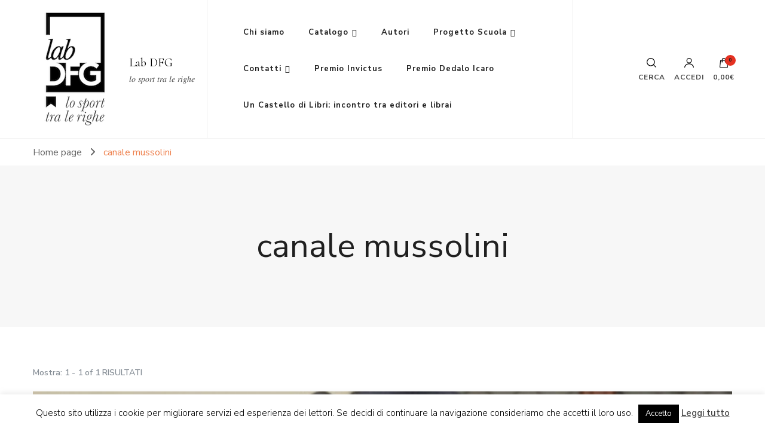

--- FILE ---
content_type: text/html; charset=UTF-8
request_url: https://www.labdfg.it/tag/canale-mussolini/
body_size: 18789
content:
    <!DOCTYPE html>
    <html lang="it-IT">
    <head itemscope itemtype="http://schema.org/WebSite">
	    <meta charset="UTF-8">
    <meta name="viewport" content="width=device-width, initial-scale=1">
    <link rel="profile" href="http://gmpg.org/xfn/11">
    <title>canale mussolini &#8211; Lab DFG</title>
<meta name='robots' content='max-image-preview:large' />
<script>window._wca = window._wca || [];</script>
<link rel='dns-prefetch' href='//stats.wp.com' />
<link rel='dns-prefetch' href='//fonts.googleapis.com' />
<link rel="alternate" type="application/rss+xml" title="Lab DFG &raquo; Feed" href="https://www.labdfg.it/feed/" />
<link rel="alternate" type="application/rss+xml" title="Lab DFG &raquo; Feed dei commenti" href="https://www.labdfg.it/comments/feed/" />
<link rel="alternate" type="text/calendar" title="Lab DFG &raquo; iCal Feed" href="https://www.labdfg.it/events/?ical=1" />
<link rel="alternate" type="application/rss+xml" title="Lab DFG &raquo; canale mussolini Feed del tag" href="https://www.labdfg.it/tag/canale-mussolini/feed/" />
<script type="text/javascript">
/* <![CDATA[ */
window._wpemojiSettings = {"baseUrl":"https:\/\/s.w.org\/images\/core\/emoji\/15.0.3\/72x72\/","ext":".png","svgUrl":"https:\/\/s.w.org\/images\/core\/emoji\/15.0.3\/svg\/","svgExt":".svg","source":{"concatemoji":"https:\/\/www.labdfg.it\/wp-includes\/js\/wp-emoji-release.min.js"}};
/*! This file is auto-generated */
!function(i,n){var o,s,e;function c(e){try{var t={supportTests:e,timestamp:(new Date).valueOf()};sessionStorage.setItem(o,JSON.stringify(t))}catch(e){}}function p(e,t,n){e.clearRect(0,0,e.canvas.width,e.canvas.height),e.fillText(t,0,0);var t=new Uint32Array(e.getImageData(0,0,e.canvas.width,e.canvas.height).data),r=(e.clearRect(0,0,e.canvas.width,e.canvas.height),e.fillText(n,0,0),new Uint32Array(e.getImageData(0,0,e.canvas.width,e.canvas.height).data));return t.every(function(e,t){return e===r[t]})}function u(e,t,n){switch(t){case"flag":return n(e,"\ud83c\udff3\ufe0f\u200d\u26a7\ufe0f","\ud83c\udff3\ufe0f\u200b\u26a7\ufe0f")?!1:!n(e,"\ud83c\uddfa\ud83c\uddf3","\ud83c\uddfa\u200b\ud83c\uddf3")&&!n(e,"\ud83c\udff4\udb40\udc67\udb40\udc62\udb40\udc65\udb40\udc6e\udb40\udc67\udb40\udc7f","\ud83c\udff4\u200b\udb40\udc67\u200b\udb40\udc62\u200b\udb40\udc65\u200b\udb40\udc6e\u200b\udb40\udc67\u200b\udb40\udc7f");case"emoji":return!n(e,"\ud83d\udc26\u200d\u2b1b","\ud83d\udc26\u200b\u2b1b")}return!1}function f(e,t,n){var r="undefined"!=typeof WorkerGlobalScope&&self instanceof WorkerGlobalScope?new OffscreenCanvas(300,150):i.createElement("canvas"),a=r.getContext("2d",{willReadFrequently:!0}),o=(a.textBaseline="top",a.font="600 32px Arial",{});return e.forEach(function(e){o[e]=t(a,e,n)}),o}function t(e){var t=i.createElement("script");t.src=e,t.defer=!0,i.head.appendChild(t)}"undefined"!=typeof Promise&&(o="wpEmojiSettingsSupports",s=["flag","emoji"],n.supports={everything:!0,everythingExceptFlag:!0},e=new Promise(function(e){i.addEventListener("DOMContentLoaded",e,{once:!0})}),new Promise(function(t){var n=function(){try{var e=JSON.parse(sessionStorage.getItem(o));if("object"==typeof e&&"number"==typeof e.timestamp&&(new Date).valueOf()<e.timestamp+604800&&"object"==typeof e.supportTests)return e.supportTests}catch(e){}return null}();if(!n){if("undefined"!=typeof Worker&&"undefined"!=typeof OffscreenCanvas&&"undefined"!=typeof URL&&URL.createObjectURL&&"undefined"!=typeof Blob)try{var e="postMessage("+f.toString()+"("+[JSON.stringify(s),u.toString(),p.toString()].join(",")+"));",r=new Blob([e],{type:"text/javascript"}),a=new Worker(URL.createObjectURL(r),{name:"wpTestEmojiSupports"});return void(a.onmessage=function(e){c(n=e.data),a.terminate(),t(n)})}catch(e){}c(n=f(s,u,p))}t(n)}).then(function(e){for(var t in e)n.supports[t]=e[t],n.supports.everything=n.supports.everything&&n.supports[t],"flag"!==t&&(n.supports.everythingExceptFlag=n.supports.everythingExceptFlag&&n.supports[t]);n.supports.everythingExceptFlag=n.supports.everythingExceptFlag&&!n.supports.flag,n.DOMReady=!1,n.readyCallback=function(){n.DOMReady=!0}}).then(function(){return e}).then(function(){var e;n.supports.everything||(n.readyCallback(),(e=n.source||{}).concatemoji?t(e.concatemoji):e.wpemoji&&e.twemoji&&(t(e.twemoji),t(e.wpemoji)))}))}((window,document),window._wpemojiSettings);
/* ]]> */
</script>
<style id='wp-emoji-styles-inline-css' type='text/css'>

	img.wp-smiley, img.emoji {
		display: inline !important;
		border: none !important;
		box-shadow: none !important;
		height: 1em !important;
		width: 1em !important;
		margin: 0 0.07em !important;
		vertical-align: -0.1em !important;
		background: none !important;
		padding: 0 !important;
	}
</style>
<link rel='stylesheet' id='wp-block-library-css' href='https://www.labdfg.it/wp-includes/css/dist/block-library/style.min.css' type='text/css' media='all' />
<style id='wp-block-library-inline-css' type='text/css'>
.has-text-align-justify{text-align:justify;}
</style>
<link rel='stylesheet' id='mediaelement-css' href='https://www.labdfg.it/wp-includes/js/mediaelement/mediaelementplayer-legacy.min.css' type='text/css' media='all' />
<link rel='stylesheet' id='wp-mediaelement-css' href='https://www.labdfg.it/wp-includes/js/mediaelement/wp-mediaelement.min.css' type='text/css' media='all' />
<style id='jetpack-sharing-buttons-style-inline-css' type='text/css'>
.jetpack-sharing-buttons__services-list{display:flex;flex-direction:row;flex-wrap:wrap;gap:0;list-style-type:none;margin:5px;padding:0}.jetpack-sharing-buttons__services-list.has-small-icon-size{font-size:12px}.jetpack-sharing-buttons__services-list.has-normal-icon-size{font-size:16px}.jetpack-sharing-buttons__services-list.has-large-icon-size{font-size:24px}.jetpack-sharing-buttons__services-list.has-huge-icon-size{font-size:36px}@media print{.jetpack-sharing-buttons__services-list{display:none!important}}.editor-styles-wrapper .wp-block-jetpack-sharing-buttons{gap:0;padding-inline-start:0}ul.jetpack-sharing-buttons__services-list.has-background{padding:1.25em 2.375em}
</style>
<style id='classic-theme-styles-inline-css' type='text/css'>
/*! This file is auto-generated */
.wp-block-button__link{color:#fff;background-color:#32373c;border-radius:9999px;box-shadow:none;text-decoration:none;padding:calc(.667em + 2px) calc(1.333em + 2px);font-size:1.125em}.wp-block-file__button{background:#32373c;color:#fff;text-decoration:none}
</style>
<style id='global-styles-inline-css' type='text/css'>
body{--wp--preset--color--black: #000000;--wp--preset--color--cyan-bluish-gray: #abb8c3;--wp--preset--color--white: #ffffff;--wp--preset--color--pale-pink: #f78da7;--wp--preset--color--vivid-red: #cf2e2e;--wp--preset--color--luminous-vivid-orange: #ff6900;--wp--preset--color--luminous-vivid-amber: #fcb900;--wp--preset--color--light-green-cyan: #7bdcb5;--wp--preset--color--vivid-green-cyan: #00d084;--wp--preset--color--pale-cyan-blue: #8ed1fc;--wp--preset--color--vivid-cyan-blue: #0693e3;--wp--preset--color--vivid-purple: #9b51e0;--wp--preset--gradient--vivid-cyan-blue-to-vivid-purple: linear-gradient(135deg,rgba(6,147,227,1) 0%,rgb(155,81,224) 100%);--wp--preset--gradient--light-green-cyan-to-vivid-green-cyan: linear-gradient(135deg,rgb(122,220,180) 0%,rgb(0,208,130) 100%);--wp--preset--gradient--luminous-vivid-amber-to-luminous-vivid-orange: linear-gradient(135deg,rgba(252,185,0,1) 0%,rgba(255,105,0,1) 100%);--wp--preset--gradient--luminous-vivid-orange-to-vivid-red: linear-gradient(135deg,rgba(255,105,0,1) 0%,rgb(207,46,46) 100%);--wp--preset--gradient--very-light-gray-to-cyan-bluish-gray: linear-gradient(135deg,rgb(238,238,238) 0%,rgb(169,184,195) 100%);--wp--preset--gradient--cool-to-warm-spectrum: linear-gradient(135deg,rgb(74,234,220) 0%,rgb(151,120,209) 20%,rgb(207,42,186) 40%,rgb(238,44,130) 60%,rgb(251,105,98) 80%,rgb(254,248,76) 100%);--wp--preset--gradient--blush-light-purple: linear-gradient(135deg,rgb(255,206,236) 0%,rgb(152,150,240) 100%);--wp--preset--gradient--blush-bordeaux: linear-gradient(135deg,rgb(254,205,165) 0%,rgb(254,45,45) 50%,rgb(107,0,62) 100%);--wp--preset--gradient--luminous-dusk: linear-gradient(135deg,rgb(255,203,112) 0%,rgb(199,81,192) 50%,rgb(65,88,208) 100%);--wp--preset--gradient--pale-ocean: linear-gradient(135deg,rgb(255,245,203) 0%,rgb(182,227,212) 50%,rgb(51,167,181) 100%);--wp--preset--gradient--electric-grass: linear-gradient(135deg,rgb(202,248,128) 0%,rgb(113,206,126) 100%);--wp--preset--gradient--midnight: linear-gradient(135deg,rgb(2,3,129) 0%,rgb(40,116,252) 100%);--wp--preset--font-size--small: 13px;--wp--preset--font-size--medium: 20px;--wp--preset--font-size--large: 36px;--wp--preset--font-size--x-large: 42px;--wp--preset--spacing--20: 0.44rem;--wp--preset--spacing--30: 0.67rem;--wp--preset--spacing--40: 1rem;--wp--preset--spacing--50: 1.5rem;--wp--preset--spacing--60: 2.25rem;--wp--preset--spacing--70: 3.38rem;--wp--preset--spacing--80: 5.06rem;--wp--preset--shadow--natural: 6px 6px 9px rgba(0, 0, 0, 0.2);--wp--preset--shadow--deep: 12px 12px 50px rgba(0, 0, 0, 0.4);--wp--preset--shadow--sharp: 6px 6px 0px rgba(0, 0, 0, 0.2);--wp--preset--shadow--outlined: 6px 6px 0px -3px rgba(255, 255, 255, 1), 6px 6px rgba(0, 0, 0, 1);--wp--preset--shadow--crisp: 6px 6px 0px rgba(0, 0, 0, 1);}:where(.is-layout-flex){gap: 0.5em;}:where(.is-layout-grid){gap: 0.5em;}body .is-layout-flow > .alignleft{float: left;margin-inline-start: 0;margin-inline-end: 2em;}body .is-layout-flow > .alignright{float: right;margin-inline-start: 2em;margin-inline-end: 0;}body .is-layout-flow > .aligncenter{margin-left: auto !important;margin-right: auto !important;}body .is-layout-constrained > .alignleft{float: left;margin-inline-start: 0;margin-inline-end: 2em;}body .is-layout-constrained > .alignright{float: right;margin-inline-start: 2em;margin-inline-end: 0;}body .is-layout-constrained > .aligncenter{margin-left: auto !important;margin-right: auto !important;}body .is-layout-constrained > :where(:not(.alignleft):not(.alignright):not(.alignfull)){max-width: var(--wp--style--global--content-size);margin-left: auto !important;margin-right: auto !important;}body .is-layout-constrained > .alignwide{max-width: var(--wp--style--global--wide-size);}body .is-layout-flex{display: flex;}body .is-layout-flex{flex-wrap: wrap;align-items: center;}body .is-layout-flex > *{margin: 0;}body .is-layout-grid{display: grid;}body .is-layout-grid > *{margin: 0;}:where(.wp-block-columns.is-layout-flex){gap: 2em;}:where(.wp-block-columns.is-layout-grid){gap: 2em;}:where(.wp-block-post-template.is-layout-flex){gap: 1.25em;}:where(.wp-block-post-template.is-layout-grid){gap: 1.25em;}.has-black-color{color: var(--wp--preset--color--black) !important;}.has-cyan-bluish-gray-color{color: var(--wp--preset--color--cyan-bluish-gray) !important;}.has-white-color{color: var(--wp--preset--color--white) !important;}.has-pale-pink-color{color: var(--wp--preset--color--pale-pink) !important;}.has-vivid-red-color{color: var(--wp--preset--color--vivid-red) !important;}.has-luminous-vivid-orange-color{color: var(--wp--preset--color--luminous-vivid-orange) !important;}.has-luminous-vivid-amber-color{color: var(--wp--preset--color--luminous-vivid-amber) !important;}.has-light-green-cyan-color{color: var(--wp--preset--color--light-green-cyan) !important;}.has-vivid-green-cyan-color{color: var(--wp--preset--color--vivid-green-cyan) !important;}.has-pale-cyan-blue-color{color: var(--wp--preset--color--pale-cyan-blue) !important;}.has-vivid-cyan-blue-color{color: var(--wp--preset--color--vivid-cyan-blue) !important;}.has-vivid-purple-color{color: var(--wp--preset--color--vivid-purple) !important;}.has-black-background-color{background-color: var(--wp--preset--color--black) !important;}.has-cyan-bluish-gray-background-color{background-color: var(--wp--preset--color--cyan-bluish-gray) !important;}.has-white-background-color{background-color: var(--wp--preset--color--white) !important;}.has-pale-pink-background-color{background-color: var(--wp--preset--color--pale-pink) !important;}.has-vivid-red-background-color{background-color: var(--wp--preset--color--vivid-red) !important;}.has-luminous-vivid-orange-background-color{background-color: var(--wp--preset--color--luminous-vivid-orange) !important;}.has-luminous-vivid-amber-background-color{background-color: var(--wp--preset--color--luminous-vivid-amber) !important;}.has-light-green-cyan-background-color{background-color: var(--wp--preset--color--light-green-cyan) !important;}.has-vivid-green-cyan-background-color{background-color: var(--wp--preset--color--vivid-green-cyan) !important;}.has-pale-cyan-blue-background-color{background-color: var(--wp--preset--color--pale-cyan-blue) !important;}.has-vivid-cyan-blue-background-color{background-color: var(--wp--preset--color--vivid-cyan-blue) !important;}.has-vivid-purple-background-color{background-color: var(--wp--preset--color--vivid-purple) !important;}.has-black-border-color{border-color: var(--wp--preset--color--black) !important;}.has-cyan-bluish-gray-border-color{border-color: var(--wp--preset--color--cyan-bluish-gray) !important;}.has-white-border-color{border-color: var(--wp--preset--color--white) !important;}.has-pale-pink-border-color{border-color: var(--wp--preset--color--pale-pink) !important;}.has-vivid-red-border-color{border-color: var(--wp--preset--color--vivid-red) !important;}.has-luminous-vivid-orange-border-color{border-color: var(--wp--preset--color--luminous-vivid-orange) !important;}.has-luminous-vivid-amber-border-color{border-color: var(--wp--preset--color--luminous-vivid-amber) !important;}.has-light-green-cyan-border-color{border-color: var(--wp--preset--color--light-green-cyan) !important;}.has-vivid-green-cyan-border-color{border-color: var(--wp--preset--color--vivid-green-cyan) !important;}.has-pale-cyan-blue-border-color{border-color: var(--wp--preset--color--pale-cyan-blue) !important;}.has-vivid-cyan-blue-border-color{border-color: var(--wp--preset--color--vivid-cyan-blue) !important;}.has-vivid-purple-border-color{border-color: var(--wp--preset--color--vivid-purple) !important;}.has-vivid-cyan-blue-to-vivid-purple-gradient-background{background: var(--wp--preset--gradient--vivid-cyan-blue-to-vivid-purple) !important;}.has-light-green-cyan-to-vivid-green-cyan-gradient-background{background: var(--wp--preset--gradient--light-green-cyan-to-vivid-green-cyan) !important;}.has-luminous-vivid-amber-to-luminous-vivid-orange-gradient-background{background: var(--wp--preset--gradient--luminous-vivid-amber-to-luminous-vivid-orange) !important;}.has-luminous-vivid-orange-to-vivid-red-gradient-background{background: var(--wp--preset--gradient--luminous-vivid-orange-to-vivid-red) !important;}.has-very-light-gray-to-cyan-bluish-gray-gradient-background{background: var(--wp--preset--gradient--very-light-gray-to-cyan-bluish-gray) !important;}.has-cool-to-warm-spectrum-gradient-background{background: var(--wp--preset--gradient--cool-to-warm-spectrum) !important;}.has-blush-light-purple-gradient-background{background: var(--wp--preset--gradient--blush-light-purple) !important;}.has-blush-bordeaux-gradient-background{background: var(--wp--preset--gradient--blush-bordeaux) !important;}.has-luminous-dusk-gradient-background{background: var(--wp--preset--gradient--luminous-dusk) !important;}.has-pale-ocean-gradient-background{background: var(--wp--preset--gradient--pale-ocean) !important;}.has-electric-grass-gradient-background{background: var(--wp--preset--gradient--electric-grass) !important;}.has-midnight-gradient-background{background: var(--wp--preset--gradient--midnight) !important;}.has-small-font-size{font-size: var(--wp--preset--font-size--small) !important;}.has-medium-font-size{font-size: var(--wp--preset--font-size--medium) !important;}.has-large-font-size{font-size: var(--wp--preset--font-size--large) !important;}.has-x-large-font-size{font-size: var(--wp--preset--font-size--x-large) !important;}
.wp-block-navigation a:where(:not(.wp-element-button)){color: inherit;}
:where(.wp-block-post-template.is-layout-flex){gap: 1.25em;}:where(.wp-block-post-template.is-layout-grid){gap: 1.25em;}
:where(.wp-block-columns.is-layout-flex){gap: 2em;}:where(.wp-block-columns.is-layout-grid){gap: 2em;}
.wp-block-pullquote{font-size: 1.5em;line-height: 1.6;}
</style>
<link rel='stylesheet' id='blossomthemes-toolkit-css' href='https://usercontent.one/wp/www.labdfg.it/wp-content/plugins/blossomthemes-toolkit/public/css/blossomthemes-toolkit-public.min.css' type='text/css' media='all' />
<link rel='stylesheet' id='contact-form-7-css' href='https://usercontent.one/wp/www.labdfg.it/wp-content/plugins/contact-form-7/includes/css/styles.css' type='text/css' media='all' />
<link rel='stylesheet' id='cookie-law-info-css' href='https://usercontent.one/wp/www.labdfg.it/wp-content/plugins/cookie-law-info/legacy/public/css/cookie-law-info-public.css' type='text/css' media='all' />
<link rel='stylesheet' id='cookie-law-info-gdpr-css' href='https://usercontent.one/wp/www.labdfg.it/wp-content/plugins/cookie-law-info/legacy/public/css/cookie-law-info-gdpr.css' type='text/css' media='all' />
<link rel='stylesheet' id='woocommerce-layout-css' href='https://usercontent.one/wp/www.labdfg.it/wp-content/plugins/woocommerce/assets/css/woocommerce-layout.css' type='text/css' media='all' />
<style id='woocommerce-layout-inline-css' type='text/css'>

	.infinite-scroll .woocommerce-pagination {
		display: none;
	}
</style>
<link rel='stylesheet' id='woocommerce-smallscreen-css' href='https://usercontent.one/wp/www.labdfg.it/wp-content/plugins/woocommerce/assets/css/woocommerce-smallscreen.css' type='text/css' media='only screen and (max-width: 768px)' />
<link rel='stylesheet' id='woocommerce-general-css' href='https://usercontent.one/wp/www.labdfg.it/wp-content/plugins/woocommerce/assets/css/woocommerce.css' type='text/css' media='all' />
<style id='woocommerce-inline-inline-css' type='text/css'>
.woocommerce form .form-row .required { visibility: visible; }
</style>
<link rel='stylesheet' id='owl-carousel-css' href='https://usercontent.one/wp/www.labdfg.it/wp-content/themes/blossom-shop/css/owl.carousel.min.css' type='text/css' media='all' />
<link rel='stylesheet' id='animate-css' href='https://usercontent.one/wp/www.labdfg.it/wp-content/themes/blossom-shop/css/animate.min.css' type='text/css' media='all' />
<link rel='stylesheet' id='blossom-shop-google-fonts-css' href='https://fonts.googleapis.com/css?family=Nunito+Sans%3A200%2C200italic%2C300%2C300italic%2Cregular%2Citalic%2C600%2C600italic%2C700%2C700italic%2C800%2C800italic%2C900%2C900italic%7CCormorant%3A300%2C300italic%2Cregular%2Citalic%2C500%2C500italic%2C600%2C600italic%2C700%2C700italic%7CCormorant%3Aregular' type='text/css' media='all' />
<link rel='stylesheet' id='blossom-shop-megamenu-css' href='https://usercontent.one/wp/www.labdfg.it/wp-content/themes/blossom-shop/css/megamenu.min.css' type='text/css' media='all' />
<link rel='stylesheet' id='blossom-shop-css' href='https://usercontent.one/wp/www.labdfg.it/wp-content/themes/blossom-shop/style.css' type='text/css' media='all' />
<style id='blossom-shop-inline-css' type='text/css'>


    :root {
        --primary-color: #e53121;
		--primary-color-rgb: 229, 49, 33;
        --primary-font: Nunito Sans;
        --secondary-font: Cormorant;
        --secondary-color: #ee7f4b;
        --secondary-color-rgb: 238, 127, 75;
    }
     
    .content-newsletter .blossomthemes-email-newsletter-wrapper.bg-img:after,
    .widget_blossomthemes_email_newsletter_widget .blossomthemes-email-newsletter-wrapper:after{
        background: rgba(229, 49, 33, 0.8);
    }
    
    /*Typography*/

    body {
        font-family : Nunito Sans;
        font-size   : 20px;        
    }
    
    .header-main .site-branding .site-title, 
    .sticky-header .site-branding .site-title , 
    .header-four .header-t .site-branding .site-title, 
    .header-five .logo-holder .site-branding .site-title, .header-six .logo-holder .site-branding .site-title, 
    .header-eight .logo-holder .site-branding .site-title, 
    .header-eleven .logo-holder .site-branding .site-title {
        font-size   : 20px;
        font-family : Cormorant;
        font-weight : 400;
        font-style  : normal;
    }
    
    .site-title a, .header-main .site-branding .site-title a, 
    .sticky-header .site-branding .site-title a, 
    .header-four .header-t .site-branding .site-title a, 
    .header-five .logo-holder .site-branding .site-title a, 
    .header-six .logo-holder .site-branding .site-title a, 
    .header-eight .logo-holder .site-branding .site-title a, 
    .header-eleven .logo-holder .site-branding .site-title a {
        color: #000000;
    }

    button, input, select, optgroup, textarea, blockquote p + span, 
    .site-banner .banner-caption .meta-wrap > span.byline a, 
    .top-service-section .rtc-itw-inner-holder .widget-title, 
    section.prod-deal-section .title-wrap .section-title, 
    section.about-section .widget .widget-title, 
    section.about-section.style-two .widget .text-holder p, 
    section.cta-section.style-three .widget_blossomtheme_companion_cta_widget .blossomtheme-cta-container .widget-title, 
    .woocommerce-checkout #primary .woocommerce-checkout #order_review_heading, 
    .woocommerce-checkout #primary .woocommerce-checkout .col2-set .col-1 .woocommerce-billing-fields h3, 
    .cat-tab-section .header-wrap .section-title {
        font-family : Nunito Sans;
    }

    q, blockquote, .section-title, section[class*="-section"] .widget-title, 
    .yith-wcqv-main .product .summary .product_title, .widget_bttk_author_bio .title-holder, 
    .widget_bttk_popular_post ul li .entry-header .entry-title, .widget_bttk_pro_recent_post ul li .entry-header .entry-title, 
    .blossomthemes-email-newsletter-wrapper .text-holder h3, 
    .widget_bttk_posts_category_slider_widget .carousel-title .title, 
    .additional-post .section-grid article .entry-title, 
    .site-banner .banner-caption .banner-title, 
    .site-banner .banner-caption .meta-wrap > span.byline, 
    section.about-section .widget .text-holder p, 
    section.about-section.style-two .widget .widget-title, 
    section.cta-section .widget_blossomtheme_companion_cta_widget .blossomtheme-cta-container .widget-title, 
    .blog-section .section-grid .entry-title, 
    .instagram-section .profile-link, 
    section.newsletter-section .newsletter-inner-wrapper .text-holder h3, 
    .recent-prod-section.style-three .recent-prod-feature .product-title-wrap .rp-title, .recent-prod-section.style-four .recent-prod-feature .product-title-wrap .rp-title, .recent-prod-section.style-five .recent-prod-feature .product-title-wrap .rp-title, .recent-prod-section.style-six .recent-prod-feature .product-title-wrap .rp-title, 
    .popular-prod-section.style-three .popular-prod-feature .product-title-wrap .pp-title, .popular-prod-section.style-four .popular-prod-feature .product-title-wrap .pp-title, .popular-prod-section.style-five .popular-prod-feature .product-title-wrap .pp-title, .popular-prod-section.style-six .popular-prod-feature .product-title-wrap .pp-title, 
    .classic-layout .site-main article .entry-title, 
    .grid-layout .site-main article .entry-title, 
    .list-layout .site-main article .entry-title, .page .site-content > .page-header .page-title, 
    .page-template-about section.intro-about-section .widget-title, 
    .page-template-contact .site-main .widget .widget-title, 
    .error404 .site-content > .page-header .page-title, 
    .single .site-content > .page-header .entry-title, 
    .woocommerce-page .site-content > .page-header .page-title, 
    .single-product .site-main div.product div.summary .product_title, 
    .single-product .site-main .related > h2, 
    section[class*="-cat-section"].style-three .cat-feature .product-title-wrap .pp-title, 
    section[class*="-cat-section"].style-four .cat-feature .product-title-wrap .pp-title, 
    section[class*="-cat-section"].style-five .cat-feature .product-title-wrap .pp-title, 
    section[class*="-cat-section"].style-six .cat-feature .product-title-wrap .pp-title {
        font-family : Cormorant;
    }

    .widget_blossomthemes_stat_counter_widget .blossomthemes-sc-holder .icon-holder, 
    .widget_bttk_posts_category_slider_widget .carousel-title .cat-links a:hover, 
    .widget_bttk_posts_category_slider_widget .carousel-title .title a:hover, 
    .header-six .header-t a:hover, 
    .header-eight .header-t a:hover, .header-ten .header-t a:hover, 
    .header-six .secondary-menu ul li:hover > a, .header-six .secondary-menu ul li.current-menu-item > a, .header-six .secondary-menu ul li.current_page_item > a, .header-six .secondary-menu ul li.current-menu-ancestor > a, .header-six .secondary-menu ul li.current_page_ancestor > a, .header-eight .secondary-menu ul li:hover > a, .header-eight .secondary-menu ul li.current-menu-item > a, .header-eight .secondary-menu ul li.current_page_item > a, .header-eight .secondary-menu ul li.current-menu-ancestor > a, .header-eight .secondary-menu ul li.current_page_ancestor > a, 
    .header-nine .main-navigation ul li:hover > a, .header-nine .main-navigation ul li.current-menu-item > a, .header-nine .main-navigation ul li.current_page_item > a, .header-nine .main-navigation ul li.current-menu-ancestor > a, .header-nine .main-navigation ul li.current_page_ancestor > a, 
    .header-ten .secondary-menu ul li:hover > a, .header-ten .secondary-menu ul li.current-menu-item > a, .header-ten .secondary-menu ul li.current_page_item > a, .header-ten .secondary-menu ul li.current-menu-ancestor > a, .header-ten .secondary-menu ul li.current_page_ancestor > a, .site-banner .banner-caption .banner-title a:hover, 
    .site-banner.banner-three .banner-caption .banner-title a:hover, 
    .blog .site-banner .banner-caption:not(.centered) .banner-title a:hover,
    .entry-content a:hover,
    .entry-summary a:hover,
    .page-content a:hover,
    .comment-content a:hover,
    .widget .textwidget a:hover  {
        color: #e53121;
    }

    button:hover,
    input[type="button"]:hover,
    input[type="reset"]:hover,
    input[type="submit"]:hover, 
    .edit-link .post-edit-link, 
    .item .recent-prod-image .product_type_external:hover,
    .item .recent-prod-image .product_type_simple:hover,
    .item .recent-prod-image .product_type_grouped:hover,
    .item .recent-prod-image .product_type_variable:hover,
    .item .popular-prod-image .product_type_external:hover,
    .item .popular-prod-image .product_type_simple:hover,
    .item .popular-prod-image .product_type_grouped:hover,
    .item .popular-prod-image .product_type_variable:hover, 
    .widget_bttk_contact_social_links .social-networks li a, 
    .widget_bttk_author_bio .readmore, 
    .widget_bttk_author_bio .author-socicons li a:hover, 
    .widget_bttk_social_links ul li a:hover, 
    .widget_bttk_image_text_widget ul li:hover .btn-readmore, 
    .widget_bttk_author_bio .readmore, 
    .widget_bttk_author_bio .author-socicons li a:hover, 
    .bttk-team-inner-holder ul.social-profile li a:hover, 
    .widget_bttk_icon_text_widget .rtc-itw-inner-holder .text-holder .btn-readmore:hover, 
    .widget_blossomtheme_featured_page_widget .text-holder .btn-readmore:hover, 
    .widget_blossomtheme_companion_cta_widget .blossomtheme-cta-container .btn-cta, 
    .widget_blossomtheme_companion_cta_widget .blossomtheme-cta-container .btn-cta + .btn-cta:hover, 
    .sticky-t-bar .sticky-bar-content, 
    .header-main .right span.count, 
    .header-main .right .cart-block .widget_shopping_cart .buttons a, 
    .header-main .right .cart-block .widget_shopping_cart .buttons a.checkout:hover, 
    .main-navigation ul ul li:hover > a, 
    .main-navigation ul ul li.current-menu-item > a, 
    .main-navigation ul ul li.current_page_item > a, 
    .main-navigation ul ul li.current-menu-ancestor > a, 
    .main-navigation ul ul li.current_page_ancestor > a, #load-posts a, 
    .posts-navigation .nav-links a, 
    .site-banner .banner-caption .blossomthemes-email-newsletter-wrapper input[type="submit"], 
    .site-banner .owl-dots .owl-dot:hover span, .site-banner .owl-dots .owl-dot.active span, 
    .featured-section .section-block:not(:first-child) .block-title a:hover, 
    .featured-section.style-three .section-block:hover .btn-readmore:hover, 
    section.prod-deal-section .button-wrap .bttn:hover, section.about-section.style-two, 
    .testimonial-section .owl-stage-outer, section.cta-section.style-one .widget_blossomtheme_companion_cta_widget .blossomtheme-cta-container .btn-cta + .btn-cta, section.cta-section.style-one .widget_blossomtheme_companion_cta_widget .blossomtheme-cta-container .btn-cta:hover, .blog-section .button-wrap .bttn:hover, 
    .popular-prod-section .button-wrap .btn-readmore:hover, 
    .single .site-main article .article-meta .social-list li a:hover, 
    .single .site-main article .entry-footer .cat-tags a:hover, 
    .woocommerce-page .widget_shopping_cart .buttons .button, 
    .woocommerce-page .widget_shopping_cart .buttons .button + .button:hover, 
    .woocommerce-page .widget_shopping_cart .buttons .button + .button:focus, 
    .woocommerce-page .widget_price_filter .ui-slider .ui-slider-range, 
    .woocommerce-page .widget_price_filter .price_slider_amount .button, 
    .tagcloud a:hover, .woocommerce-page .site-content ul.products li.product .product_type_external, .woocommerce-page .site-content ul.products li.product .product_type_simple, .woocommerce-page .site-content ul.products li.product .product_type_grouped, .woocommerce-page .site-content ul.products li.product .product_type_variable, 
    .item .recent-prod-image .product_type_external:hover, .item .recent-prod-image .product_type_simple:hover, .item .recent-prod-image .product_type_grouped:hover, .item .recent-prod-image .product_type_variable:hover, .item .popular-prod-image .product_type_external:hover, .item .popular-prod-image .product_type_simple:hover, .item .popular-prod-image .product_type_grouped:hover, .item .popular-prod-image .product_type_variable:hover, .item .cat-image .product_type_external:hover, .item .cat-image .product_type_simple:hover, .item .cat-image .product_type_grouped:hover, .item .cat-image .product_type_variable:hover, 
    section[class*="-cat-section"] .button-wrap .btn-readmore:hover, 
    .item .product-image .product_type_external:hover, .item .product-image .product_type_simple:hover, .item .product-image .product_type_grouped:hover, .item .product-image .product_type_variable:hover {
        background: #e53121;
    }

    .item .popular-prod-image .yith-wcwl-add-button .add_to_wishlist:hover, 
    .item .recent-prod-image .yith-wcqv-button:hover,
    .item .popular-prod-image .yith-wcqv-button:hover, 
    .item .recent-prod-image .compare-button a:hover,
    .item .popular-prod-image .compare-button a:hover, 
    .error404 .error-404 .search-form .search-submit:hover, 
    .woocommerce-page .site-content ul.products li.product .yith-wcwl-add-button .add_to_wishlist:hover, 
    .woocommerce-page .site-content ul.products li.product .yith-wcqv-button:hover, 
    .woocommerce-page .site-content ul.products li.product .compare.button:hover, 
    .single-product .site-main div.product div.summary .yith-wcwl-add-button .add_to_wishlist:hover, 
    .single-product .site-main div.product div.summary a.compare:hover, 
    .item .recent-prod-image .yith-wcwl-add-button .add_to_wishlist:hover, 
    .item .popular-prod-image .yith-wcwl-add-button .add_to_wishlist:hover, 
    .item .recent-prod-image .compare-button:hover a:hover, .item .recent-prod-image .compare-button:focus-within a:hover, .item .popular-prod-image .compare-button:hover a:hover, .item .popular-prod-image .compare-button:focus-within a:hover, .item .cat-image .compare-button:hover a:hover, .item .cat-image .compare-button:focus-within a:hover, 
    .item .recent-prod-image .yith-wcwl-add-button .add_to_wishlist:hover, .item .recent-prod-image .yith-wcwl-add-button .add_to_wishlist:focus-within, .item .popular-prod-image .yith-wcwl-add-button .add_to_wishlist:hover, .item .popular-prod-image .yith-wcwl-add-button .add_to_wishlist:focus-within, .item .cat-image .yith-wcwl-add-button .add_to_wishlist:hover, .item .cat-image .yith-wcwl-add-button .add_to_wishlist:focus-within, 
    .item .recent-prod-image .yith-wcqv-button:hover, .item .recent-prod-image .yith-wcqv-button:focus-within, .item .popular-prod-image .yith-wcqv-button:hover, .item .popular-prod-image .yith-wcqv-button:focus-within, .item .cat-image .yith-wcqv-button:hover, .item .cat-image .yith-wcqv-button:focus-within, 
    .item .product-image .compare-button:hover a:hover, .item .product-image .compare-button:focus-within a:hover, 
    .item .product-image .yith-wcwl-add-button .add_to_wishlist:hover, .item .product-image .yith-wcwl-add-button .add_to_wishlist:focus-within, .item .product-image .yith-wcqv-button:hover, .item .product-image .yith-wcqv-button:focus-within {
        background-color: #e53121;
    }

    .widget_bttk_author_bio .author-socicons li a:hover, 
    .widget_bttk_social_links ul li a, 
    .blossomthemes-email-newsletter-wrapper .img-holder, 
    .widget_bttk_author_bio .author-socicons li a, 
    .bttk-team-inner-holder ul.social-profile li a:hover, .pagination .page-numbers, 
    .author-section .author-content-wrap .social-list li a svg, 
    .site-banner .banner-caption .blossomthemes-email-newsletter-wrapper input[type="submit"], 
    .featured-section.style-three .section-block:hover .btn-readmore:hover, 
    .single .site-main article .article-meta .social-list li a, 
    .single .site-main article .entry-footer .cat-tags a, 
    .woocommerce-page .site-content .woocommerce-pagination a, .woocommerce-page .site-content .woocommerce-pagination span, 
    .single-product .site-main div.product div.summary .yith-wcwl-add-button .add_to_wishlist, 
    .single-product .site-main div.product div.summary a.compare, 
    .tagcloud a:hover {
        border-color: #e53121;
    }

    section.about-section {
        background: rgba(229, 49, 33, 0.35);
    }

    section.client-section {
        background: rgba(229, 49, 33, 0.3);
    }

    blockquote::before {
        background-image: url( 'data:image/svg+xml; utf-8, <svg xmlns="http://www.w3.org/2000/svg" viewBox="0 0 100 100"><path fill="%23e53121" d="M75.6,40.5a20,20,0,1,1-20.1,20,39.989,39.989,0,0,1,40-40A39.31,39.31,0,0,0,75.6,40.5Zm-30.1,20a20,20,0,0,1-40,0h0a39.989,39.989,0,0,1,40-40,39.31,39.31,0,0,0-19.9,20A19.973,19.973,0,0,1,45.5,60.5Z"></path></svg>' );
    }

    a, .dropcap, 
    .yith-wcqv-main .product .summary .product_meta > span a:hover, 
    .woocommerce-error a,
    .woocommerce-info a,
    .woocommerce-message a, 
    .widget_calendar table tbody td a, 
    .header-main .right .cart-block .widget_shopping_cart .cart_list li a:hover, 
    .header-eleven .header-main .right > div .user-block-popup a:hover, 
    .site-banner.banner-six .banner-caption .banner-title a:hover, 
    .site-banner.banner-six .banner-caption .cat-links a:hover, 
    .page-template-contact .site-main .widget_bttk_contact_social_links ul.contact-list li svg, 
    .error404 .error-404 .error-num, 
    .single-product .site-main div.product div.summary .product_meta > span a:hover, 
    .single-product .site-main div.product #reviews #respond .comment-reply-title a:hover, 
    .woocommerce-checkout #primary .woocommerce-info a, 
    .woocommerce-checkout #primary .woocommerce-checkout .woocommerce-checkout-review-order #payment .payment_methods li label .about_paypal:hover, 
    .woocommerce-checkout #primary .woocommerce-checkout .woocommerce-checkout-review-order #payment .place-order a, 
    .woocommerce-order-received .entry-content .woocommerce-order-details .shop_table tr td a:hover, 
    .woocommerce-account .woocommerce-MyAccount-content a, 
    .woocommerce-account .lost_password a:hover, 
    .cat-tab-section .tab-btn-wrap .tab-btn:hover, .cat-tab-section .tab-btn-wrap .tab-btn.active, 
    .item h3 a:hover, .entry-title a:hover, .widget ul li a:hover, 
    .breadcrumb a:hover, .breadcrumb .current,
    .breadcrumb a:hover, .breadcrumb .current, 
    .mega-sub-menu li.mega-menu-item-type-widget li a:hover, 
    .widget_maxmegamenu #mega-menu-wrap-primary #mega-menu-primary > li.mega-menu-item > a.mega-menu-link:hover, 
    .widget_maxmegamenu #mega-menu-wrap-primary #mega-menu-primary > li.mega-menu-item.mega-toggle-on > a.mega-menu-link, 
    .widget_maxmegamenu #mega-menu-wrap-primary #mega-menu-primary > li.mega-menu-item.mega-current-menu-item > a.mega-menu-link, 
    .widget_maxmegamenu #mega-menu-wrap-primary #mega-menu-primary > li.mega-menu-item.mega-current-menu-ancestor > a.mega-menu-link, 
    .widget_maxmegamenu #mega-menu-wrap-primary #mega-menu-primary > li.mega-menu-item.mega-current-page-ancestor > a.mega-menu-link, 
    #mega-menu-wrap-primary #mega-menu-primary > li.mega-menu-flyout ul.mega-sub-menu li.mega-menu-item a.mega-menu-link:focus, 
    .sticky-t-bar .sticky-bar-content .blossomthemes-email-newsletter-wrapper form input[type=submit]:hover, .sticky-t-bar .sticky-bar-content .blossomthemes-email-newsletter-wrapper form input[type=submit]:active, .sticky-t-bar .sticky-bar-content .blossomthemes-email-newsletter-wrapper form input[type=submit]:focus {
        color: #ee7f4b;
    }

    .edit-link .post-edit-link:hover,  
    .yith-wcqv-main .product .summary table.woocommerce-grouped-product-list tbody tr td .button:hover, 
    .yith-wcqv-main .product .summary .single_add_to_cart_button:hover, 
    .widget_calendar table tbody td#today, 
    .widget_bttk_custom_categories ul li a:hover .post-count, 
    .widget_blossomtheme_companion_cta_widget .blossomtheme-cta-container .btn-cta:hover, 
    .widget_blossomtheme_companion_cta_widget .blossomtheme-cta-container .btn-cta + .btn-cta, 
    .header-main .right .cart-block .widget_shopping_cart .buttons a:hover, 
    .header-main .right .cart-block .widget_shopping_cart .buttons a.checkout, 
    .pagination .page-numbers.current,
    .pagination .page-numbers:not(.dots):hover, 
    #load-posts a:not(.loading):hover, #load-posts a.disabled, 
    #load-posts a .loading:hover, 
    .posts-navigation .nav-links a:hover, 
    .author-section .author-content-wrap .social-list li a:hover svg, 
    .site-banner .banner-caption .blossomthemes-email-newsletter-wrapper input[type="submit"]:hover, 
    .site-banner.banner-six .banner-caption .btn-readmore:hover, 
    .woocommerce-page .widget_shopping_cart .buttons .button:hover, 
    .woocommerce-page .widget_shopping_cart .buttons .button:focus, 
    .woocommerce-page .widget_shopping_cart .buttons .button + .button, 
    .woocommerce-page .widget_price_filter .price_slider_amount .button:hover, 
    .woocommerce-page .widget_price_filter .price_slider_amount .button:focus, 
    .single-product .site-main div.product div.summary table.woocommerce-grouped-product-list tbody tr td .button:hover, 
    .single-product .site-main div.product div.summary .single_add_to_cart_button:hover, 
    .single-product .site-main div.product .woocommerce-tabs ul.tabs li a:after, 
    .single-product .site-main div.product #reviews #respond .comment-form p.form-submit input[type="submit"]:hover, 
    .woocommerce-cart .site-main .woocommerce .woocommerce-cart-form table.shop_table tbody td.actions > .button:hover, 
    .woocommerce-cart .site-main .woocommerce .cart-collaterals .cart_totals .checkout-button, 
    .woocommerce-checkout #primary .checkout_coupon p.form-row .button:hover, 
    .woocommerce-checkout #primary .woocommerce-checkout .woocommerce-checkout-review-order #payment .payment_methods li input[type="radio"]:checked + label::before, 
    .woocommerce-checkout #primary .woocommerce-checkout .woocommerce-checkout-review-order #payment .place-order .button, 
    .woocommerce-order-received .entry-content .woocommerce-order-details .shop_table thead tr, 
    .woocommerce-wishlist #content table.wishlist_table.shop_table tbody td.product-add-to-cart .button:hover, 
    .woocommerce-account .woocommerce-MyAccount-navigation ul li a:hover, 
    .woocommerce-account .woocommerce-MyAccount-navigation ul li.is-active a, 
    .featured-section.style-one .section-block .block-content .block-title a:hover, 
    .main-navigation ul li a .menu-description, 
    .woocommerce-page .site-content ul.products li.product .product_type_external:hover,
    .woocommerce-page .site-content ul.products li.product .product_type_simple:hover,
    .woocommerce-page .site-content ul.products li.product .product_type_grouped:hover,
    .woocommerce-page .site-content ul.products li.product .product_type_variable:hover, 
    .cat-tab-section .tab-btn-wrap .tab-btn::after,
    .cat-tab-section .tab-btn-wrap .tab-btn::after, 
    #mega-menu-wrap-primary #mega-menu-primary > li.mega-menu-item > a.mega-menu-link::before, 
    #mega-menu-wrap-primary #mega-menu-primary > li.mega-menu-flyout ul.mega-sub-menu li.mega-menu-item a.mega-menu-link:hover, 
    #mega-menu-wrap-primary #mega-menu-primary > li.mega-menu-flyout ul.mega-sub-menu li.mega-menu-item a.mega-menu-link:focus
    {
        background: #ee7f4b;
    }

    .woocommerce #respond input#submit:hover,
    .woocommerce a.button:hover,
    .woocommerce button.button:hover,
    .woocommerce input.button:hover, 
    .mCSB_scrollTools .mCSB_dragger .mCSB_dragger_bar, 
    .mCSB_scrollTools .mCSB_dragger:hover .mCSB_dragger_bar, 
    .mCSB_scrollTools .mCSB_dragger:active .mCSB_dragger_bar, 
    .mCSB_scrollTools .mCSB_dragger.mCSB_dragger_onDrag .mCSB_dragger_bar, 
    .woocommerce-page .site-content .woocommerce-pagination .current,
    .woocommerce-page .site-content .woocommerce-pagination a:hover,
    .woocommerce-page .site-content .woocommerce-pagination a:focus, 
    .woocommerce-cart .site-main .woocommerce .woocommerce-cart-form table.shop_table tbody td.actions .coupon .button:hover, 
    .woocommerce-wishlist #content table.wishlist_table.shop_table tbody td a.yith-wcqv-button:hover {
        background-color: #ee7f4b;
    }

    .pagination .page-numbers.current,
    .pagination .page-numbers:not(.dots):hover, 
    .author-section .author-content-wrap .social-list li a:hover svg, 
    .site-banner .banner-caption .blossomthemes-email-newsletter-wrapper input[type="submit"]:hover, 
    .site-banner.banner-six .banner-caption .btn-readmore:hover, 
    .woocommerce-page .site-content .woocommerce-pagination .current,
    .woocommerce-page .site-content .woocommerce-pagination a:hover,
    .woocommerce-page .site-content .woocommerce-pagination a:focus, 
    .woocommerce-checkout #primary .woocommerce-checkout .woocommerce-checkout-review-order #payment .payment_methods li input[type="radio"]:checked + label::before {
        border-color: #ee7f4b;
    }

    .main-navigation ul li a .menu-description::after {
        border-top-color: #ee7f4b;
    }

    .cat-tab-section .tab-content-wrap {
        border-top-color: rgba(238, 127, 75, 0.2);
    }

    @media screen and (max-width: 1024px) {
        .main-navigation .close:hover {
            background: #e53121;
        }
    }
</style>
<script type="text/javascript" src="https://www.labdfg.it/wp-includes/js/jquery/jquery.min.js" id="jquery-core-js"></script>
<script type="text/javascript" src="https://www.labdfg.it/wp-includes/js/jquery/jquery-migrate.min.js" id="jquery-migrate-js"></script>
<script type="text/javascript" id="cookie-law-info-js-extra">
/* <![CDATA[ */
var Cli_Data = {"nn_cookie_ids":[],"cookielist":[],"non_necessary_cookies":[],"ccpaEnabled":"","ccpaRegionBased":"","ccpaBarEnabled":"","strictlyEnabled":["necessary","obligatoire"],"ccpaType":"gdpr","js_blocking":"","custom_integration":"","triggerDomRefresh":"","secure_cookies":""};
var cli_cookiebar_settings = {"animate_speed_hide":"500","animate_speed_show":"500","background":"#FFF","border":"#b1a6a6c2","border_on":"","button_1_button_colour":"#000","button_1_button_hover":"#000000","button_1_link_colour":"#fff","button_1_as_button":"1","button_1_new_win":"","button_2_button_colour":"#333","button_2_button_hover":"#292929","button_2_link_colour":"#444","button_2_as_button":"","button_2_hidebar":"","button_3_button_colour":"#000","button_3_button_hover":"#000000","button_3_link_colour":"#fff","button_3_as_button":"1","button_3_new_win":"","button_4_button_colour":"#000","button_4_button_hover":"#000000","button_4_link_colour":"#62a329","button_4_as_button":"","button_7_button_colour":"#61a229","button_7_button_hover":"#4e8221","button_7_link_colour":"#fff","button_7_as_button":"1","button_7_new_win":"","font_family":"inherit","header_fix":"","notify_animate_hide":"1","notify_animate_show":"","notify_div_id":"#cookie-law-info-bar","notify_position_horizontal":"right","notify_position_vertical":"bottom","scroll_close":"","scroll_close_reload":"","accept_close_reload":"","reject_close_reload":"","showagain_tab":"1","showagain_background":"#fff","showagain_border":"#000","showagain_div_id":"#cookie-law-info-again","showagain_x_position":"100px","text":"#000","show_once_yn":"","show_once":"10000","logging_on":"","as_popup":"","popup_overlay":"1","bar_heading_text":"","cookie_bar_as":"banner","popup_showagain_position":"bottom-right","widget_position":"left"};
var log_object = {"ajax_url":"https:\/\/www.labdfg.it\/wp-admin\/admin-ajax.php"};
/* ]]> */
</script>
<script type="text/javascript" src="https://usercontent.one/wp/www.labdfg.it/wp-content/plugins/cookie-law-info/legacy/public/js/cookie-law-info-public.js" id="cookie-law-info-js"></script>
<script type="text/javascript" src="https://usercontent.one/wp/www.labdfg.it/wp-content/plugins/woocommerce/assets/js/jquery-blockui/jquery.blockUI.min.js" id="jquery-blockui-js" defer="defer" data-wp-strategy="defer"></script>
<script type="text/javascript" id="wc-add-to-cart-js-extra">
/* <![CDATA[ */
var wc_add_to_cart_params = {"ajax_url":"\/wp-admin\/admin-ajax.php","wc_ajax_url":"\/?wc-ajax=%%endpoint%%","i18n_view_cart":"Visualizza carrello","cart_url":"https:\/\/www.labdfg.it\/carrello\/","is_cart":"","cart_redirect_after_add":"no"};
/* ]]> */
</script>
<script type="text/javascript" src="https://usercontent.one/wp/www.labdfg.it/wp-content/plugins/woocommerce/assets/js/frontend/add-to-cart.min.js" id="wc-add-to-cart-js" defer="defer" data-wp-strategy="defer"></script>
<script type="text/javascript" src="https://usercontent.one/wp/www.labdfg.it/wp-content/plugins/woocommerce/assets/js/js-cookie/js.cookie.min.js" id="js-cookie-js" defer="defer" data-wp-strategy="defer"></script>
<script type="text/javascript" id="woocommerce-js-extra">
/* <![CDATA[ */
var woocommerce_params = {"ajax_url":"\/wp-admin\/admin-ajax.php","wc_ajax_url":"\/?wc-ajax=%%endpoint%%"};
/* ]]> */
</script>
<script type="text/javascript" src="https://usercontent.one/wp/www.labdfg.it/wp-content/plugins/woocommerce/assets/js/frontend/woocommerce.min.js" id="woocommerce-js" defer="defer" data-wp-strategy="defer"></script>
<script type="text/javascript" id="wp-statistics-tracker-js-extra">
/* <![CDATA[ */
var WP_Statistics_Tracker_Object = {"hitRequestUrl":"https:\/\/www.labdfg.it\/wp-json\/wp-statistics\/v2\/hit?wp_statistics_hit_rest=yes&track_all=0&current_page_type=post_tag&current_page_id=141&search_query&page_uri=L3RhZy9jYW5hbGUtbXVzc29saW5pLw=","keepOnlineRequestUrl":"https:\/\/www.labdfg.it\/wp-json\/wp-statistics\/v2\/online?wp_statistics_hit_rest=yes&track_all=0&current_page_type=post_tag&current_page_id=141&search_query&page_uri=L3RhZy9jYW5hbGUtbXVzc29saW5pLw=","option":{"dntEnabled":false,"cacheCompatibility":false}};
/* ]]> */
</script>
<script type="text/javascript" src="https://usercontent.one/wp/www.labdfg.it/wp-content/plugins/wp-statistics/assets/js/tracker.js" id="wp-statistics-tracker-js"></script>
<script type="text/javascript" id="WCPAY_ASSETS-js-extra">
/* <![CDATA[ */
var wcpayAssets = {"url":"https:\/\/www.labdfg.it\/wp-content\/plugins\/woocommerce-payments\/dist\/"};
/* ]]> */
</script>
<script type="text/javascript" src="https://stats.wp.com/s-202604.js" id="woocommerce-analytics-js" defer="defer" data-wp-strategy="defer"></script>
<link rel="https://api.w.org/" href="https://www.labdfg.it/wp-json/" /><link rel="alternate" type="application/json" href="https://www.labdfg.it/wp-json/wp/v2/tags/141" /><link rel="EditURI" type="application/rsd+xml" title="RSD" href="https://www.labdfg.it/xmlrpc.php?rsd" />
<style>[class*=" icon-oc-"],[class^=icon-oc-]{speak:none;font-style:normal;font-weight:400;font-variant:normal;text-transform:none;line-height:1;-webkit-font-smoothing:antialiased;-moz-osx-font-smoothing:grayscale}.icon-oc-one-com-white-32px-fill:before{content:"901"}.icon-oc-one-com:before{content:"900"}#one-com-icon,.toplevel_page_onecom-wp .wp-menu-image{speak:none;display:flex;align-items:center;justify-content:center;text-transform:none;line-height:1;-webkit-font-smoothing:antialiased;-moz-osx-font-smoothing:grayscale}.onecom-wp-admin-bar-item>a,.toplevel_page_onecom-wp>.wp-menu-name{font-size:16px;font-weight:400;line-height:1}.toplevel_page_onecom-wp>.wp-menu-name img{width:69px;height:9px;}.wp-submenu-wrap.wp-submenu>.wp-submenu-head>img{width:88px;height:auto}.onecom-wp-admin-bar-item>a img{height:7px!important}.onecom-wp-admin-bar-item>a img,.toplevel_page_onecom-wp>.wp-menu-name img{opacity:.8}.onecom-wp-admin-bar-item.hover>a img,.toplevel_page_onecom-wp.wp-has-current-submenu>.wp-menu-name img,li.opensub>a.toplevel_page_onecom-wp>.wp-menu-name img{opacity:1}#one-com-icon:before,.onecom-wp-admin-bar-item>a:before,.toplevel_page_onecom-wp>.wp-menu-image:before{content:'';position:static!important;background-color:rgba(240,245,250,.4);border-radius:102px;width:18px;height:18px;padding:0!important}.onecom-wp-admin-bar-item>a:before{width:14px;height:14px}.onecom-wp-admin-bar-item.hover>a:before,.toplevel_page_onecom-wp.opensub>a>.wp-menu-image:before,.toplevel_page_onecom-wp.wp-has-current-submenu>.wp-menu-image:before{background-color:#76b82a}.onecom-wp-admin-bar-item>a{display:inline-flex!important;align-items:center;justify-content:center}#one-com-logo-wrapper{font-size:4em}#one-com-icon{vertical-align:middle}.imagify-welcome{display:none !important;}</style><meta name="tec-api-version" content="v1"><meta name="tec-api-origin" content="https://www.labdfg.it"><link rel="alternate" href="https://www.labdfg.it/wp-json/tribe/events/v1/events/?tags=canale-mussolini" />	<style>img#wpstats{display:none}</style>
		<!-- Analytics by WP Statistics v14.5.2 - https://wp-statistics.com/ -->
	<noscript><style>.woocommerce-product-gallery{ opacity: 1 !important; }</style></noscript>
				<script  type="text/javascript">
				!function(f,b,e,v,n,t,s){if(f.fbq)return;n=f.fbq=function(){n.callMethod?
					n.callMethod.apply(n,arguments):n.queue.push(arguments)};if(!f._fbq)f._fbq=n;
					n.push=n;n.loaded=!0;n.version='2.0';n.queue=[];t=b.createElement(e);t.async=!0;
					t.src=v;s=b.getElementsByTagName(e)[0];s.parentNode.insertBefore(t,s)}(window,
					document,'script','https://connect.facebook.net/en_US/fbevents.js');
			</script>
			<!-- WooCommerce Facebook Integration Begin -->
			<script  type="text/javascript">

				fbq('init', '501142438564051', {}, {
    "agent": "woocommerce-8.6.3-3.1.15"
});

				fbq( 'track', 'PageView', {
    "source": "woocommerce",
    "version": "8.6.3",
    "pluginVersion": "3.1.15"
} );

				document.addEventListener( 'DOMContentLoaded', function() {
					// Insert placeholder for events injected when a product is added to the cart through AJAX.
					document.body.insertAdjacentHTML( 'beforeend', '<div class=\"wc-facebook-pixel-event-placeholder\"></div>' );
				}, false );

			</script>
			<!-- WooCommerce Facebook Integration End -->
			<link rel="icon" href="https://usercontent.one/wp/www.labdfg.it/wp-content/uploads/2019/10/cropped-LOGO-DFG-8-32x32.jpg" sizes="32x32" />
<link rel="icon" href="https://usercontent.one/wp/www.labdfg.it/wp-content/uploads/2019/10/cropped-LOGO-DFG-8-192x192.jpg" sizes="192x192" />
<link rel="apple-touch-icon" href="https://usercontent.one/wp/www.labdfg.it/wp-content/uploads/2019/10/cropped-LOGO-DFG-8-180x180.jpg" />
<meta name="msapplication-TileImage" content="https://usercontent.one/wp/www.labdfg.it/wp-content/uploads/2019/10/cropped-LOGO-DFG-8-270x270.jpg" />
</head>

<body class="archive tag tag-canale-mussolini tag-141 wp-custom-logo theme-blossom-shop woocommerce-no-js tribe-no-js hfeed full-width classic-layout" itemscope itemtype="http://schema.org/WebPage">

    <div id="page" class="site">
    <a class="skip-link" href="#content">Vai al contenuto</a>
    
    <header id="masthead" class="site-header header-three" itemscope itemtype="http://schema.org/WPHeader">
                <div class="header-main">
            <div class="container">
                        <div class="site-branding text-image" itemscope itemtype="http://schema.org/Organization">
            <a href="https://www.labdfg.it/" class="custom-logo-link" rel="home"><img width="150" height="191" src="https://usercontent.one/wp/www.labdfg.it/wp-content/uploads/2023/04/AGLINE_2023_K.png" class="custom-logo" alt="Lab DFG" decoding="async" /></a><div class="site-title-wrap">                    <p class="site-title" itemprop="name"><a href="https://www.labdfg.it/" rel="home" itemprop="url">Lab DFG</a></p>
                                    <p class="site-description" itemprop="description">𝑙𝑜 𝑠𝑝𝑜𝑟𝑡 𝑡𝑟𝑎 𝑙𝑒 𝑟𝑖𝑔ℎ𝑒</p>
                </div>        </div>    
                        	<nav id="site-navigation" class="main-navigation" role="navigation" itemscope itemtype="http://schema.org/SiteNavigationElement">
           <button class="toggle-btn" data-toggle-target=".main-menu-modal" data-toggle-body-class="showing-main-menu-modal" aria-expanded="false" data-set-focus=".close-main-nav-toggle">
                <span class="toggle-bar"></span>
                <span class="toggle-bar"></span>
                <span class="toggle-bar"></span>
            </button>
    		<div class="primary-menu-list main-menu-modal cover-modal" data-modal-target-string=".main-menu-modal">
                <button class="close close-main-nav-toggle" data-toggle-target=".main-menu-modal" data-toggle-body-class="showing-main-menu-modal" aria-expanded="false" data-set-focus=".main-menu-modal"></button>
                <div class="mobile-menu" aria-label="Dispositivi mobili">
                    <div class="menu-menu-lab-dfg-container"><ul id="primary-menu" class="nav-menu main-menu-modal"><li id="menu-item-2090" class="menu-item menu-item-type-post_type menu-item-object-page menu-item-2090"><a href="https://www.labdfg.it/chi-siamo/">Chi siamo</a></li>
<li id="menu-item-878" class="menu-item menu-item-type-custom menu-item-object-custom menu-item-has-children menu-item-878"><a href="#">Catalogo</a>
<ul class="sub-menu">
	<li id="menu-item-809" class="menu-item menu-item-type-taxonomy menu-item-object-product_cat menu-item-809"><a href="https://www.labdfg.it/categoria-prodotto/sport/">Sport</a></li>
	<li id="menu-item-980" class="menu-item menu-item-type-taxonomy menu-item-object-product_cat menu-item-980"><a href="https://www.labdfg.it/categoria-prodotto/extralab/">ExtraLab</a></li>
	<li id="menu-item-3702" class="menu-item menu-item-type-taxonomy menu-item-object-product_cat menu-item-3702"><a href="https://www.labdfg.it/categoria-prodotto/young-lab/">Young Lab</a></li>
	<li id="menu-item-1357" class="menu-item menu-item-type-taxonomy menu-item-object-product_cat menu-item-1357"><a href="https://www.labdfg.it/categoria-prodotto/viaticus/">Viaticus</a></li>
	<li id="menu-item-808" class="menu-item menu-item-type-taxonomy menu-item-object-product_cat menu-item-808"><a href="https://www.labdfg.it/categoria-prodotto/manuzios-book/">Manuzio&#8217;s Book</a></li>
</ul>
</li>
<li id="menu-item-85" class="menu-item menu-item-type-post_type menu-item-object-page menu-item-85"><a href="https://www.labdfg.it/autori/">Autori</a></li>
<li id="menu-item-1713" class="menu-item menu-item-type-post_type menu-item-object-page menu-item-has-children menu-item-1713"><a href="https://www.labdfg.it/progetto-scuola/">Progetto Scuola</a>
<ul class="sub-menu">
	<li id="menu-item-1716" class="menu-item menu-item-type-post_type menu-item-object-page menu-item-1716"><a href="https://www.labdfg.it/campioni-di-lettura/">Campioni di lettura</a></li>
	<li id="menu-item-1717" class="menu-item menu-item-type-post_type menu-item-object-page menu-item-1717"><a href="https://www.labdfg.it/comics-lab/">Comics Lab</a></li>
</ul>
</li>
<li id="menu-item-116" class="menu-item menu-item-type-post_type menu-item-object-page menu-item-has-children menu-item-116"><a href="https://www.labdfg.it/contatti/">Contatti</a>
<ul class="sub-menu">
	<li id="menu-item-532" class="menu-item menu-item-type-post_type menu-item-object-page menu-item-532"><a href="https://www.labdfg.it/direttore-editoriale/">Direttore Editoriale</a></li>
	<li id="menu-item-531" class="menu-item menu-item-type-post_type menu-item-object-page menu-item-531"><a href="https://www.labdfg.it/segreteria/">Segreteria</a></li>
</ul>
</li>
<li id="menu-item-890" class="menu-item menu-item-type-custom menu-item-object-custom menu-item-890"><a href="https://www.premioinvictus.it/">Premio Invictus</a></li>
<li id="menu-item-4602" class="menu-item menu-item-type-post_type menu-item-object-page menu-item-4602"><a href="https://www.labdfg.it/premio-dedalo-icaro-via-alla-prima-edizione-il-regolamento/">Premio Dedalo Icaro</a></li>
<li id="menu-item-4662" class="menu-item menu-item-type-post_type menu-item-object-page menu-item-4662"><a href="https://www.labdfg.it/un-castello-di-libri-incontro-tra-editori-e-librai/">Un Castello di Libri: incontro tra editori e librai</a></li>
</ul></div>                </div>
            </div>
    	</nav><!-- #site-navigation -->
                    <div class="right">
                    
        <div class="header-search">

            <button class="search-toggle" data-toggle-target=".search-modal" data-toggle-body-class="showing-search-modal" data-set-focus=".search-modal .search-field" aria-expanded="false">
                <svg xmlns="http://www.w3.org/2000/svg" width="16" height="16" viewBox="0 0 16 16"><path d="M86.065,85.194a6.808,6.808,0,1,0-.871.871L89.129,90,90,89.129Zm-1.288-.422a5.583,5.583,0,1,1,1.64-3.953A5.6,5.6,0,0,1,84.777,84.772Z" transform="translate(-74 -74)"></path></svg> 
                <span class="search-title">Cerca</span>
            </button><!-- .search-toggle -->
        
            <div class="header-search-wrap search-modal cover-modal" data-modal-target-string=".search-modal">

                <div class="header-search-inner-wrap">
                        <form role="search" method="get" class="search-form" action="https://www.labdfg.it/">
				<label>
					<span class="screen-reader-text">Ricerca per:</span>
					<input type="search" class="search-field" placeholder="Cerca &hellip;" value="" name="s" />
				</label>
				<input type="submit" class="search-submit" value="Cerca" />
			</form>
                        <button class="close" data-toggle-target=".search-modal" data-toggle-body-class="showing-search-modal" data-set-focus=".search-modal .search-field" aria-expanded="false">
                            <span class="screen-reader-text">Chiudi ricerca</span>
                        </button><!-- .search-toggle -->
                </div><!-- .search-modal-inner -->
            </div><!-- .menu-modal -->
        </div>

                                <div class="user-block">
            <a href="https://www.labdfg.it/mio-account/">
                <svg xmlns="http://www.w3.org/2000/svg" width="16" height="16" viewBox="0 0 16 16"><g transform="translate(3.52)"><path d="M29.571,13.853a4.427,4.427,0,1,1,4.471-4.427A4.461,4.461,0,0,1,29.571,13.853Zm0-7.609a3.182,3.182,0,1,0,3.214,3.182A3.2,3.2,0,0,0,29.571,6.244Z" transform="translate(-25.1 -5)"/></g><g transform="translate(0 9.173)"><path d="M21.5,63.427H20.243c0-3.076-3.017-5.582-6.734-5.582s-6.752,2.507-6.752,5.582H5.5c0-3.769,3.591-6.827,8.009-6.827S21.5,59.658,21.5,63.427Z" transform="translate(-5.5 -56.6)"/></g></svg>Accedi            </a>
                    </div>
                                <div class="cart-block">
        <div class="bsp-cart-block-wrap">
            <a href="https://www.labdfg.it/carrello/" class="cart" title="Visualizza il tuo carrello">
                <svg xmlns="http://www.w3.org/2000/svg" width="13.87" height="16" viewBox="0 0 13.87 16"><path d="M15.8,5.219a.533.533,0,0,0-.533-.485H13.132V4.44A3.333,3.333,0,0,0,9.932,1a3.333,3.333,0,0,0-3.2,3.44v.293H4.6a.533.533,0,0,0-.533.485L3,16.419A.539.539,0,0,0,3.532,17h12.8a.539.539,0,0,0,.533-.581Zm-8-.779A2.267,2.267,0,0,1,9.932,2.067,2.267,2.267,0,0,1,12.065,4.44v.293H7.8ZM4.118,15.933,5.084,5.8H6.732v.683a1.067,1.067,0,1,0,1.067,0V5.8h4.267v.683a1.067,1.067,0,1,0,1.067,0V5.8H14.78l.965,10.133Z" transform="translate(-2.997 -1)"/></svg>
                <span class="count">0</span>
            </a>
            <span class="cart-amount">0,00&euro;</span>
        </div>
    </div>
                 
                </div>
            </div>
        </div><!-- .header-main -->
    </header><!-- #masthead -->
<div class="breadcrumb-wrapper"><div class="container" >
                <div id="crumbs" itemscope itemtype="http://schema.org/BreadcrumbList"> 
                    <span itemprop="itemListElement" itemscope itemtype="http://schema.org/ListItem">
                        <a itemprop="item" href="https://www.labdfg.it"><span itemprop="name">Home page</span></a>
                        <meta itemprop="position" content="1" />
                        <span class="separator"><i class="fa fa-angle-right"></i></span>
                    </span><span class="current" itemprop="itemListElement" itemscope itemtype="http://schema.org/ListItem"><a itemprop="item" href="https://www.labdfg.it/tag/canale-mussolini/"><span itemprop="name">canale mussolini</span></a><meta itemprop="position" content="2" /></span></div></div></div><!-- .breadcrumb-wrapper -->        <div id="content" class="site-content">            
                    <header class="page-header"  >
                <div class="container">
        			<h1 class="page-title">canale mussolini</h1>                </div>
    		</header>
                    <div class="container">
    
	<div id="primary" class="content-area">

		<span class="post-count"> Mostra:  1 - 1 of 1 RISULTATI </span>                
        <main id="main" class="site-main">

		
<article id="post-1456" class="post-1456 post type-post status-publish format-standard has-post-thumbnail hentry category-comunicati-stampa tag-antonio-pennacchi tag-canale-mussolini tag-latina tag-morto-antonio-pennacchi" itemscope itemtype="https://schema.org/Blog">
	<figure class="post-thumbnail"><a href="https://www.labdfg.it/2021/08/04/in-memoria-di-antonio-pennacchi/"><img width="1220" height="623" src="https://usercontent.one/wp/www.labdfg.it/wp-content/uploads/2021/08/antonio_pennacchi-1220x623.jpg" class="attachment-blossom-shop-blog-full size-blossom-shop-blog-full wp-post-image" alt="" itemprop="image" decoding="async" fetchpriority="high" /></a></figure><div class="content-wrap">    <header class="entry-header">
        <div class="entry-meta"><span class="category" itemprop="about"><a href="https://www.labdfg.it/category/comunicati-stampa/" rel="category tag">Comunicati Stampa</a></span></div><h3 class="entry-title"><a href="https://www.labdfg.it/2021/08/04/in-memoria-di-antonio-pennacchi/" rel="bookmark">In memoria di Antonio Pennacchi</a></h3>    </header>         
        <div class="entry-content" itemprop="text">
		<p>È con infinita tristezza che condividiamo il cordoglio per l’improvvisa scomparsa di Antonio Pennacchi, molto più di uno scrittore per noi della casa editrice LabDFG. La sua passione e il suo talento nel narrare con una poetica disincantata la storia di un territorio da sempre segnato da divisioni ideologiche e contraddizioni, ci ha insegnato ad &hellip; </p>
	</div><!-- .entry-content -->
    	<footer class="entry-footer">
		<div class="button-wrap"><a href="https://www.labdfg.it/2021/08/04/in-memoria-di-antonio-pennacchi/" class="btn-readmore">Leggi tutto</a></div><div class="entry-right"><span class="posted-on">aggiornato il <a href="https://www.labdfg.it/2021/08/04/in-memoria-di-antonio-pennacchi/" rel="bookmark"><time class="entry-date published updated" datetime="2021-08-04T11:10:56+02:00" itemprop="dateModified">04/08/2021</time><time class="updated" datetime="2021-08-04T11:10:55+02:00" itemprop="datePublished">04/08/2021</time></a></span><span class="comments"><i class="far fa-comment"></i><a href="https://www.labdfg.it/2021/08/04/in-memoria-di-antonio-pennacchi/#respond">Lascia un commento<span class="screen-reader-text"> su In memoria di Antonio Pennacchi</span></a></span></div>	</footer><!-- .entry-footer -->
	</div></article><!-- #post-1456 -->
		</main><!-- #main -->
        
                
	</div><!-- #primary -->

            
        </div><!-- .container -->        
    </div><!-- .site-content -->
        <footer id="colophon" class="site-footer" itemscope itemtype="http://schema.org/WPFooter">
            <div class="footer-t">
    		<div class="container">
    			<div class="grid column-3">
                    				<div class="col">
    				   <section id="nav_menu-3" class="widget widget_nav_menu"><h2 class="widget-title" itemprop="name">Associazione Culturale Lab DFG</h2><div class="menu-footer-container"><ul id="menu-footer" class="menu"><li id="menu-item-1095" class="menu-item menu-item-type-post_type menu-item-object-page menu-item-1095"><a href="https://www.labdfg.it/carrello/">Carrello</a></li>
<li id="menu-item-1094" class="menu-item menu-item-type-post_type menu-item-object-page menu-item-1094"><a href="https://www.labdfg.it/mio-account/">Il mio account</a></li>
<li id="menu-item-1096" class="menu-item menu-item-type-post_type menu-item-object-page menu-item-1096"><a href="https://www.labdfg.it/contatti/">Contatti</a></li>
<li id="menu-item-1093" class="menu-item menu-item-type-post_type menu-item-object-page menu-item-privacy-policy menu-item-1093"><a rel="privacy-policy" href="https://www.labdfg.it/privacy-policy/">Privacy Policy</a></li>
</ul></div></section>	
    				</div>
                    				<div class="col">
    				   <section id="bttk_social_links-3" class="widget widget_bttk_social_links"><h2 class="widget-title" itemprop="name">Seguici</h2>            <ul class="social-networks">
                                                <li class="bttk-social-icon-wrap">
                                    <a title="https://www.facebook.com/labdfg/" rel=noopener target=_blank href="https://www.facebook.com/labdfg/">
                                        <span class="bttk-social-links-field-handle"><i class="fab fa-facebook"></i></span>
                                    </a>
                                </li>
                                                            <li class="bttk-social-icon-wrap">
                                    <a title="https://www.instagram.com/labdfgeditore/" rel=noopener target=_blank href="https://www.instagram.com/labdfgeditore/">
                                        <span class="bttk-social-links-field-handle"><i class="fab fa-instagram"></i></span>
                                    </a>
                                </li>
                                                            <li class="bttk-social-icon-wrap">
                                    <a title="https://t.me/LabDFG" rel=noopener target=_blank href="https://t.me/LabDFG">
                                        <span class="bttk-social-links-field-handle"><i class="fab fa-telegram"></i></span>
                                    </a>
                                </li>
                                        </ul>
        </section>	
    				</div>
                    				<div class="col">
    				   <section id="bttk_contact_social_links-3" class="widget widget_bttk_contact_social_links"><h2 class="widget-title" itemprop="name">Contattaci</h2>  

        <div class="bttk-contact-widget-wrap contact-info">
        <ul class="contact-list"><li><i class="fa fa-envelope"></i><a href="mailto:segreteria@labdfg.it">segreteria@labdfg.it</a></li><li><i class="fa fa-map-marker"></i>Via Gian Battista Vico, 45, 04100 Latina LT</li></ul>        </div>
        </section>	
    				</div>
                                </div>
    		</div>
    	</div>
            <div class="footer-b">
		<div class="container">
			<div class="site-info">            
            <span class="copyright">© Copyright 2024 Associazione culturale Lab DFG. Tutti i diritti riservati </span>Blossom Shop | Sviluppato da<a href="https://blossomthemes.com/" rel="nofollow" target="_blank">Blossom Themes</a>. Powered by <a href="https://it.wordpress.org/" target="_blank">WordPress</a>. <a class="privacy-policy-link" href="https://www.labdfg.it/privacy-policy/" rel="privacy-policy">Privacy Policy</a>               
            </div>
                <button id="back-to-top">
        <i class="fas fa-arrow-up"></i>
    </button>
    		</div>
	</div>
        </footer><!-- #colophon -->
        </div><!-- #page -->
    <!--googleoff: all--><div id="cookie-law-info-bar" data-nosnippet="true"><span>Questo sito utilizza i cookie per migliorare servizi ed esperienza dei lettori. Se decidi di continuare la navigazione consideriamo che accetti il loro uso. <a role='button' data-cli_action="accept" id="cookie_action_close_header" class="medium cli-plugin-button cli-plugin-main-button cookie_action_close_header cli_action_button wt-cli-accept-btn">Accetto</a> <a href="https://usercontent.one/wp/www.labdfg.it/wp-content/uploads/2020/03/Normativa-Cookie-e-Privacy-generale.pdf" id="CONSTANT_OPEN_URL" target="_blank" class="cli-plugin-main-link">Leggi tutto</a></span></div><div id="cookie-law-info-again" data-nosnippet="true"><span id="cookie_hdr_showagain">Privacy &amp; Cookies Policy</span></div><div class="cli-modal" data-nosnippet="true" id="cliSettingsPopup" tabindex="-1" role="dialog" aria-labelledby="cliSettingsPopup" aria-hidden="true">
  <div class="cli-modal-dialog" role="document">
	<div class="cli-modal-content cli-bar-popup">
		  <button type="button" class="cli-modal-close" id="cliModalClose">
			<svg class="" viewBox="0 0 24 24"><path d="M19 6.41l-1.41-1.41-5.59 5.59-5.59-5.59-1.41 1.41 5.59 5.59-5.59 5.59 1.41 1.41 5.59-5.59 5.59 5.59 1.41-1.41-5.59-5.59z"></path><path d="M0 0h24v24h-24z" fill="none"></path></svg>
			<span class="wt-cli-sr-only">Chiudi</span>
		  </button>
		  <div class="cli-modal-body">
			<div class="cli-container-fluid cli-tab-container">
	<div class="cli-row">
		<div class="cli-col-12 cli-align-items-stretch cli-px-0">
			<div class="cli-privacy-overview">
				<h4>Privacy Overview</h4>				<div class="cli-privacy-content">
					<div class="cli-privacy-content-text">This website uses cookies to improve your experience while you navigate through the website. Out of these cookies, the cookies that are categorized as necessary are stored on your browser as they are essential for the working of basic functionalities of the website. We also use third-party cookies that help us analyze and understand how you use this website. These cookies will be stored in your browser only with your consent. You also have the option to opt-out of these cookies. But opting out of some of these cookies may have an effect on your browsing experience.</div>
				</div>
				<a class="cli-privacy-readmore" aria-label="Mostra altro" role="button" data-readmore-text="Mostra altro" data-readless-text="Mostra meno"></a>			</div>
		</div>
		<div class="cli-col-12 cli-align-items-stretch cli-px-0 cli-tab-section-container">
												<div class="cli-tab-section">
						<div class="cli-tab-header">
							<a role="button" tabindex="0" class="cli-nav-link cli-settings-mobile" data-target="necessary" data-toggle="cli-toggle-tab">
								Necessary							</a>
															<div class="wt-cli-necessary-checkbox">
									<input type="checkbox" class="cli-user-preference-checkbox"  id="wt-cli-checkbox-necessary" data-id="checkbox-necessary" checked="checked"  />
									<label class="form-check-label" for="wt-cli-checkbox-necessary">Necessary</label>
								</div>
								<span class="cli-necessary-caption">Sempre abilitato</span>
													</div>
						<div class="cli-tab-content">
							<div class="cli-tab-pane cli-fade" data-id="necessary">
								<div class="wt-cli-cookie-description">
									Necessary cookies are absolutely essential for the website to function properly. This category only includes cookies that ensures basic functionalities and security features of the website. These cookies do not store any personal information.								</div>
							</div>
						</div>
					</div>
																	<div class="cli-tab-section">
						<div class="cli-tab-header">
							<a role="button" tabindex="0" class="cli-nav-link cli-settings-mobile" data-target="non-necessary" data-toggle="cli-toggle-tab">
								Non-necessary							</a>
															<div class="cli-switch">
									<input type="checkbox" id="wt-cli-checkbox-non-necessary" class="cli-user-preference-checkbox"  data-id="checkbox-non-necessary" checked='checked' />
									<label for="wt-cli-checkbox-non-necessary" class="cli-slider" data-cli-enable="Abilitato" data-cli-disable="Disabilitato"><span class="wt-cli-sr-only">Non-necessary</span></label>
								</div>
													</div>
						<div class="cli-tab-content">
							<div class="cli-tab-pane cli-fade" data-id="non-necessary">
								<div class="wt-cli-cookie-description">
									Any cookies that may not be particularly necessary for the website to function and is used specifically to collect user personal data via analytics, ads, other embedded contents are termed as non-necessary cookies. It is mandatory to procure user consent prior to running these cookies on your website.								</div>
							</div>
						</div>
					</div>
										</div>
	</div>
</div>
		  </div>
		  <div class="cli-modal-footer">
			<div class="wt-cli-element cli-container-fluid cli-tab-container">
				<div class="cli-row">
					<div class="cli-col-12 cli-align-items-stretch cli-px-0">
						<div class="cli-tab-footer wt-cli-privacy-overview-actions">
						
															<a id="wt-cli-privacy-save-btn" role="button" tabindex="0" data-cli-action="accept" class="wt-cli-privacy-btn cli_setting_save_button wt-cli-privacy-accept-btn cli-btn">ACCETTA E SALVA</a>
													</div>
						
					</div>
				</div>
			</div>
		</div>
	</div>
  </div>
</div>
<div class="cli-modal-backdrop cli-fade cli-settings-overlay"></div>
<div class="cli-modal-backdrop cli-fade cli-popupbar-overlay"></div>
<!--googleon: all-->
		<script>
		( function ( body ) {
			'use strict';
			body.className = body.className.replace( /\btribe-no-js\b/, 'tribe-js' );
		} )( document.body );
		</script>
		<script> /* <![CDATA[ */var tribe_l10n_datatables = {"aria":{"sort_ascending":": attiva per ordinare la colonna in ordine crescente","sort_descending":": attiva per ordinare la colonna in ordine decrescente"},"length_menu":"Mostra voci di _MENU_","empty_table":"Nessun dato disponibile nella tabella","info":"Visualizzazione da _START_ a _END_ di _TOTAL_ voci","info_empty":"Visualizzazione da 0 a 0 di 0 voci","info_filtered":"(filtrato da _MAX_ total voci)","zero_records":"Nessun record corrispondente trovato","search":"Ricerca:","all_selected_text":"Tutti gli elementi di questa pagina sono stati selezionati. ","select_all_link":"Seleziona tutte le pagine","clear_selection":"Cancella selezione.","pagination":{"all":"Tutte","next":"Successiva","previous":"Precedente"},"select":{"rows":{"0":"","_":": %d righe selezionate","1":": 1 riga selezionata"}},"datepicker":{"dayNames":["domenica","luned\u00ec","marted\u00ec","mercoled\u00ec","gioved\u00ec","venerd\u00ec","sabato"],"dayNamesShort":["Dom","Lun","Mar","Mer","Gio","Ven","Sab"],"dayNamesMin":["D","L","M","M","G","V","S"],"monthNames":["Gennaio","Febbraio","Marzo","Aprile","Maggio","Giugno","Luglio","Agosto","Settembre","Ottobre","Novembre","Dicembre"],"monthNamesShort":["Gennaio","Febbraio","Marzo","Aprile","Maggio","Giugno","Luglio","Agosto","Settembre","Ottobre","Novembre","Dicembre"],"monthNamesMin":["Gen","Feb","Mar","Apr","Mag","Giu","Lug","Ago","Set","Ott","Nov","Dic"],"nextText":"Successiva","prevText":"Precedente","currentText":"Oggi","closeText":"Fatto","today":"Oggi","clear":"Clear"}};/* ]]> */ </script>			<!-- Facebook Pixel Code -->
			<noscript>
				<img
					height="1"
					width="1"
					style="display:none"
					alt="fbpx"
					src="https://www.facebook.com/tr?id=501142438564051&ev=PageView&noscript=1"
				/>
			</noscript>
			<!-- End Facebook Pixel Code -->
				<script type='text/javascript'>
		(function () {
			var c = document.body.className;
			c = c.replace(/woocommerce-no-js/, 'woocommerce-js');
			document.body.className = c;
		})();
	</script>
	<script type="text/javascript" src="https://usercontent.one/wp/www.labdfg.it/wp-content/plugins/blossomthemes-toolkit/public/js/isotope.pkgd.min.js" id="isotope-pkgd-js"></script>
<script type="text/javascript" src="https://www.labdfg.it/wp-includes/js/imagesloaded.min.js" id="imagesloaded-js"></script>
<script type="text/javascript" src="https://www.labdfg.it/wp-includes/js/masonry.min.js" id="masonry-js"></script>
<script type="text/javascript" src="https://usercontent.one/wp/www.labdfg.it/wp-content/plugins/blossomthemes-toolkit/public/js/blossomthemes-toolkit-public.min.js" id="blossomthemes-toolkit-js"></script>
<script type="text/javascript" src="https://usercontent.one/wp/www.labdfg.it/wp-content/plugins/blossomthemes-toolkit/public/js/fontawesome/all.min.js" id="all-js"></script>
<script type="text/javascript" src="https://usercontent.one/wp/www.labdfg.it/wp-content/plugins/blossomthemes-toolkit/public/js/fontawesome/v4-shims.min.js" id="v4-shims-js"></script>
<script type="text/javascript" src="https://usercontent.one/wp/www.labdfg.it/wp-content/plugins/contact-form-7/includes/swv/js/index.js" id="swv-js"></script>
<script type="text/javascript" id="contact-form-7-js-extra">
/* <![CDATA[ */
var wpcf7 = {"api":{"root":"https:\/\/www.labdfg.it\/wp-json\/","namespace":"contact-form-7\/v1"}};
/* ]]> */
</script>
<script type="text/javascript" src="https://usercontent.one/wp/www.labdfg.it/wp-content/plugins/contact-form-7/includes/js/index.js" id="contact-form-7-js"></script>
<script type="text/javascript" src="https://usercontent.one/wp/www.labdfg.it/wp-content/plugins/woocommerce/assets/js/sourcebuster/sourcebuster.min.js" id="sourcebuster-js-js"></script>
<script type="text/javascript" id="wc-order-attribution-js-extra">
/* <![CDATA[ */
var wc_order_attribution = {"params":{"lifetime":1.0000000000000000818030539140313095458623138256371021270751953125e-5,"session":30,"ajaxurl":"https:\/\/www.labdfg.it\/wp-admin\/admin-ajax.php","prefix":"wc_order_attribution_","allowTracking":true},"fields":{"source_type":"current.typ","referrer":"current_add.rf","utm_campaign":"current.cmp","utm_source":"current.src","utm_medium":"current.mdm","utm_content":"current.cnt","utm_id":"current.id","utm_term":"current.trm","session_entry":"current_add.ep","session_start_time":"current_add.fd","session_pages":"session.pgs","session_count":"udata.vst","user_agent":"udata.uag"}};
/* ]]> */
</script>
<script type="text/javascript" src="https://usercontent.one/wp/www.labdfg.it/wp-content/plugins/woocommerce/assets/js/frontend/order-attribution.min.js" id="wc-order-attribution-js"></script>
<script type="text/javascript" id="mailchimp-woocommerce-js-extra">
/* <![CDATA[ */
var mailchimp_public_data = {"site_url":"https:\/\/www.labdfg.it","ajax_url":"https:\/\/www.labdfg.it\/wp-admin\/admin-ajax.php","disable_carts":"","subscribers_only":"","language":"it","allowed_to_set_cookies":"1"};
/* ]]> */
</script>
<script type="text/javascript" src="https://usercontent.one/wp/www.labdfg.it/wp-content/plugins/mailchimp-for-woocommerce/public/js/mailchimp-woocommerce-public.min.js" id="mailchimp-woocommerce-js"></script>
<script type="text/javascript" src="https://usercontent.one/wp/www.labdfg.it/wp-content/themes/blossom-shop/js/owl.carousel.min.js" id="owl-carousel-js"></script>
<script type="text/javascript" src="https://usercontent.one/wp/www.labdfg.it/wp-content/themes/blossom-shop/js/owlcarousel2-a11ylayer.min.js" id="owlcarousel2-a11ylayer-js"></script>
<script type="text/javascript" id="blossom-shop-js-extra">
/* <![CDATA[ */
var blossom_shop_data = {"rtl":"","auto":"1","animation":""};
/* ]]> */
</script>
<script type="text/javascript" src="https://usercontent.one/wp/www.labdfg.it/wp-content/themes/blossom-shop/js/custom.min.js" id="blossom-shop-js"></script>
<script type="text/javascript" src="https://usercontent.one/wp/www.labdfg.it/wp-content/themes/blossom-shop/js/modal-accessibility.min.js" id="blossom-shop-modal-js"></script>
<script type="text/javascript" src="https://stats.wp.com/e-202604.js" id="jetpack-stats-js" data-wp-strategy="defer"></script>
<script type="text/javascript" id="jetpack-stats-js-after">
/* <![CDATA[ */
_stq = window._stq || [];
_stq.push([ "view", JSON.parse("{\"v\":\"ext\",\"blog\":\"212314750\",\"post\":\"0\",\"tz\":\"1\",\"srv\":\"www.labdfg.it\",\"j\":\"1:13.3.2\"}") ]);
_stq.push([ "clickTrackerInit", "212314750", "0" ]);
/* ]]> */
</script>
<script id="ocvars">var ocSiteMeta = {plugins: {"a3e4aa5d9179da09d8af9b6802f861a8": 1,"a3fe9dc9824eccbd72b7e5263258ab2c": 1}}</script>
</body>
</html>